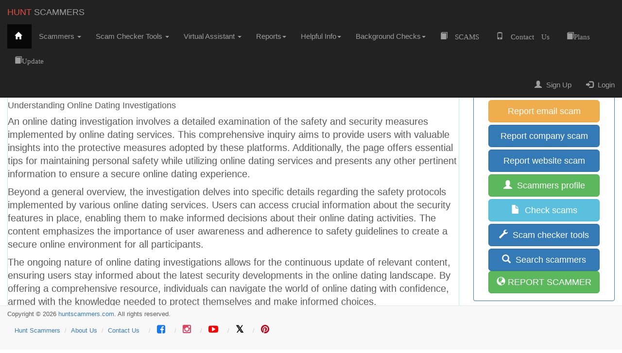

--- FILE ---
content_type: text/html; charset=UTF-8
request_url: https://huntscammers.com/scam-awareness-online-dating-scam-investigation
body_size: 12256
content:
<!DOCTYPE html>
<html lang="en">
<head>
	<meta charset="utf-8" />
	<meta http-equiv="X-UA-Compatible" content="IE=edge" />
	<meta http-equiv="content-type" content="text/html; charset=utf-8" />
	<meta name="viewport" content="width=device-width, initial-scale=1" />
	<meta http-equiv="content-language" content="en" />
	<title> Online Dating Scam Investigation | Online Dating Scam | huntscammers.com    
            
            
              - HuntScammers</title>
	<meta name="description" content=" huntscammers site provides the Scammer or Spammer data with more details and tools to bait scam or spam mails and publish all the scam news.       
            
             " />
	<!-- Links -->
	<link rel="icon" type="image/png" href="" />

	<!-- Styles -->
	<link rel="stylesheet" href="css/bootstrap.min.css" />
	<link rel="stylesheet" href="css/font-awesome.css" />
	<link rel="stylesheet" href="css/main.css" />

</head>
<body>
<!-- Navigation -->
<script async src="https://pagead2.googlesyndication.com/pagead/js/adsbygoogle.js?client=ca-pub-8327334192050934"
     crossorigin="anonymous"></script>
<nav class="navbar navbar-inverse navbar-fixed-top">
	<div class="container-fluid">

		<div class="navbar-header">
			<button type="button" class="navbar-toggle" data-toggle="collapse"
				data-target="#myNavbar">
				<span class="icon-bar"></span> <span class="icon-bar"></span> <span
					class="icon-bar"></span>
			</button>
			<a class="navbar-brand" href="/">
				<span style="color: #e74c3c">HUNT </span> SCAMMERS</a>
		</div>
		<div class="collapse navbar-collapse" id="myNavbar">
			<ul class="nav navbar-nav">
				<li class="active"><a href="#"><span
						class="glyphicon glyphicon-home"></span></a></li>
				<li class="dropdown">
					<a class="dropdown-toggle" data-toggle="dropdown" role="button" aria-haspopup="true"
					aria-expanded="false">Scammers <span class="caret"></span></a>
					<ul class="dropdown-menu">
						<li><a href="/scammer-profiles">Scammers</a></li>
						<li><a href="/scammer-profiles-gender-female-1">Female Scammers</a></li>
						<li><a href="/scammer-profiles-gender-male-1">Male Scammers</a></li>
						<li><a href="/browse-all-scammers">Browse all Scammers</a></li>
						<li role="separator" class="divider"></li>
						<li class="dropdown-header">More...</li>
						<li><a href="filter-scammers">Filter Scammers</a></li>
						<li><a href="scam-checker-tools">Scam Checker Tools</a></li>
					</ul>
				</li>

				<li class="dropdown">
				    <a class="dropdown-toggle" data-toggle="dd-tools" role="button" aria-haspopup="true"
					aria-expanded="false">Scam Checker Tools <span class="caret"></span></a>
					<ul class="dropdown-menu">
						<li><a href="/scam-company-checker">Scam Company Checker</a></li>
						<li><a href="/scam-email-checker">Scam EMail Checker</a></li>
						<li><a href="/scam-phone-checker">Scam Phone Checker</a></li>
						<li><a href="scam-website-checker">Scam Website Checker</a></li>
						<li><a href="sitemap">sitemap</a></li>
					</ul>
				</li>
				<li class="dropdown">
				    <a class="dropdown-toggle" data-toggle="dd-tools" role="button" aria-haspopup="true"
					aria-expanded="false">Virtual Assistant <span class="caret"></span></a>
					<ul class="dropdown-menu">
						<li><a href="/how-to-use">How To Use</a></li>
						<li><a href="/scam-or-not">Scam Or Not</a></li>
						<li><a href="/be-sherlock-homes">Be Sherlock Homes</a></li>
						<li><a href="/educate-yourself">Educate Yourself</a></li>
						<li><a href="/useof-search-option">Use of Search Option</a></li>
						<li><a href="/useof-browse-option">Use of Browse Option</a></li>
						<li><a href="/howto-report-scam">How To Report Scam</a></li>
					</ul>
				</li>
				<li class="dropdown">
				    <a class="dropdown-toggle" data-toggle="dd-tools" role="button" aria-haspopup="true"
					aria-expanded="false">Reports<span class="caret"></span></a>
					<ul class="dropdown-menu">
						<li><a href="/place-report">Place Report</a></li>
						<li><a href="/reporting-rules">Reporting Rules</a></li>
						<li><a href="/place-report-help">Place Report Help</a></li>
					</ul>
				</li>
				<li class="dropdown">
				    <a class="dropdown-toggle" data-toggle="dd-tools" role="button" aria-haspopup="true"
					aria-expanded="false">Helpful Info<span class="caret"></span></a>
					<ul class="dropdown-menu">
						<li><a href="/article">Article</a></li>
						
					</ul>
				</li>
				<li class="dropdown">
				    <a class="dropdown-toggle" data-toggle="dd-tools" role="button" aria-haspopup="true"
					aria-expanded="false">Background Checks<span class="caret"></span></a>
					<ul class="dropdown-menu">
						<li><a href="/background-check-usa">Background Check in USA</a></li>
						<li><a href="/background-check-russia">Background Check in Russia</a></li>
						<li><a href="/background-check-ukraine">Background Check in Ukraine</a></li>
						<li><a href="/background-check-world">Background Check in The Rest Of The World</a></li>
						<li><a href="/deep-check-scam">Deep Check For Scam</a></li>
					</ul>
				</li>
				
				<li><a href="/scams"><span class="glyphicon glyphicon-book"> SCAMS</span></a></li>
				<li><a href="/contact-us"><span class="glyphicon glyphicon-phone"> Contact Us</span></a></li>
				<li><a href="/plans"><span class="glyphicon glyphicon-book">Plans</span></a></li>
				<li><a href="/update"><span class="glyphicon glyphicon-book">Update</span></a></li>
			</ul>
			<ul class="nav navbar-nav navbar-right">
				<li><a href="#" id="signup" data-toggle="modal"
					data-target="#QuickRegistrationModal"><span
						class="glyphicon glyphicon-user"></span> Sign Up</a></li>
								<li><a href="#" id="login" data-toggle="modal" 
					data-target="#LoginModal"><span
						class="glyphicon glyphicon-log-in"></span> Login</a></li>
							</ul>
		</div>
	</div>
</nav>
<!-- / -->
<br />
<div class="container-fluid">
	<div class="row" style="padding-top:38px">
		<div class="col-md-9 col-xs-12">
			    <div class="panel panel-info">
        <div class="panel-heading">Online Dating Scam Investigation</div>
        <ol class="breadcrumb">
            <li><a href="/">HuntScammers</a></li>
            <li><a href="/scams">Scams</a></li>
            <li class="active">Online Dating Scam Investigation</li>
        </ol>
        <div>
            <!-- Online Dating scam Investigation -->
            <h1>Online Dating Scam Investigation</h1>
            <h4>Understanding Online Dating Investigations</h4>
<p>
    An online dating investigation involves a detailed examination of the safety and security measures implemented by online dating services. This comprehensive inquiry aims to provide users with valuable insights into the protective measures adopted by these platforms. Additionally, the page offers essential tips for maintaining personal safety while utilizing online dating services and presents any other pertinent information to ensure a secure online dating experience.
</p>

<p>
    Beyond a general overview, the investigation delves into specific details regarding the safety protocols implemented by various online dating services. Users can access crucial information about the security features in place, enabling them to make informed decisions about their online dating activities. The content emphasizes the importance of user awareness and adherence to safety guidelines to create a secure online environment for all participants.
</p>

<p>
    The ongoing nature of online dating investigations allows for the continuous update of relevant content, ensuring users stay informed about the latest security developments in the online dating landscape. By offering a comprehensive resource, individuals can navigate the world of online dating with confidence, armed with the knowledge needed to protect themselves and make informed choices.
</p>
           <center><h3>We offer three levels of online dating scam investigations</h3></center>

<div class="row">
    <div class="col-md-4" style="text-align:center; padding:20px;">
        <div class="card shadow">
            <div class="card-header bg-info text-white">
                <h4 class="my-0 font-weight-normal">Level 1: Basic</h4>
            </div>
            <div class="card-body">
                <h1 class="card-title pricing-card-title">$50 <small class="text-muted">/ profile</small></h1>
                <ul class="list-unstyled mt-3 mb-4" style="font-size:18px;">
                    <li>Our team will use in-house anti-scam tools to identify scammers</li>
                    <li>Identify based on photos</li>
                    <li>Identify based on emails</li>
                    <li>Identify based on chat conversations</li>
                    <li>Identify based on phone records</li>
                    <li>Give you the guidance whether the individual you are in contact with is actually a scammer or an honest person.</li>
                </ul>
                <a href="http://www.huntscammers.com/contact-us" class="btn btn-lg btn-block btn-primary">Contact Us</a>
            </div>
        </div>
    </div>

    <div class="col-md-4" style="text-align:center;">
         <div class="card shadow">
            <div class="card-header bg-info text-white">
                <h4 class="my-0 font-weight-normal">Level 2: Premium</h4>
            </div>
            <div class="card-body">
                <h1 class="card-title pricing-card-title">$125 <small class="text-muted">/ profile</small></h1>
                <ul class="list-unstyled mt-3 mb-4" style="font-size:18px;">
                            <li>A dedicated private investigator will do a thorough online investigation
                            </li>
                            <li>Using both manual methods and antiscam tools</li>
                            <li>Identify based on photos</li>
                            <li>Identify based on emails</li>
                            <li>Identify based on chat conversations</li>
                            <li>Identify based on phone records</li>
                            <li>
                                Level 2 will give you more powerful features and a detailed report on what
                                information was gathered about the scammer.
                            </li>
                        </ul>
                        <a href="http://www.huntscammers.com/contact-us" text="Contact">
                            <button type="button" class="btn btn-lg btn-block btn-primary">Contact Us</button>
                        </a>
                         </div>
        </div>
    </div>

    <div class="col-md-4" style="text-align:center;">
         <div class="card shadow">
            <div class="card-header bg-info text-white">
                <h4 class="my-0 font-weight-normal">Level 3: Expert</h4>
            </div>
            <div class="card-body">
                <h1 class="card-title pricing-card-title">$200 - $500 <small class="text-muted">/ profile</small></h1>
                 <ul class="list-unstyled mt-3 mb-4" style="font-size:18px;">
                            <li>A dedicated private investigator will do a thorough online investigation
                            </li>
                            <li>Using both manual methods and antiscam tools</li>
                            <li>Identify based on photos</li>
                            <li>Identify based on emails</li>
                            <li>Identify based on chat conversations</li>
                            <li>Identify based on phone records</li>
                            <li>
                                Complete background checks using online tools, private investigator and some offline
                                methods to identify the true identity of the dating partner you are in contact with.
                                Complete report will be submitted at the end of the investigation which can used for
                                personal purpose to keep you at ease, Can you used to uncover criminal action. We also
                                submit a detailed report to your local law enforcement authorities to avoid future
                                potential victims.
                            </li>
                            <li>
                                Powerful features and a detailed report on what
                                information was gathered about the scammer
                            </li>
                        </ul>
                        <a href="http://www.huntscammers.com/contact-us" text="Contact">
                            <button type="button" class="btn btn-lg btn-block btn-primary">Contact Us</button>
                        </a>   </div>
        </div>
    </div>
</div>
  
<p >
<div style="font-size:20px;">Email us at: <a href="mailto: scammershunt02@gmail.com">scammershunt02@gmail.com</a>
             to initiate the first step in securing your online dating experience. Our team is ready to guide you through the comprehensive levels of online dating scam 
            investigations we offer. Whether you are opting for our basic scrutiny, premium investigation, or the expert-level examination, our dedicated professionals are here
             to assist. Safeguard your online interactions and gain valuable insights to make informed decisions. Don't let online scammers prey on your trust – reach out to us
              today!</div></p>
            <div style="margin-top:15px;border-bottom: 1px solid #212020;">
                <div>
                    <h3 style="color: #5a5a5a;">The article stated:</h3>
                    <blockquote style="font-size:14px;">
                        <p><em>
                                "it's not just the financial loss that takes its toll: 52% of victims said the
                                experience had a significant impact on their health or wellbeing. But Action Fraud says
                                the numbers don't accurately represent th e true scale of the problem, as many victims
                                are too embarrassed to report their experiences."
                            </em>
                        </p>
                    </blockquote>
                </div>
            </div>
            <center>
            <div style="margin: 20px;">
                <a href="../../images/scam-types/scam-military-man.jpg" title="Internet dating fraud - man"
                   data-lightbox="online dating scam">
                    <img src="../../images/scam-types/scam-military-man.jpg" alt="Internet dating fraud - man"
                         class="online-dating"
                         style="width:30%;"></a>
                <a href="../../images/scam-types/scam-military1.jpg" title="Internet dating fraud - woman"
                   data-lightbox="online dating scam">
                    <img src="../../images/scam-types/scam-military1.jpg" alt="Internet dating fraud - woman"
                         class="online-dating1" style="width:30%; "></a>
            </div>
            </center>
            <blockquote style="font-size:14px;">
                <p>
                    <em style="color:#5a5a5a">
                        "Do not become the victim of the ever growing cases of online dating fraud. Contact us to see
                        how our online dating fraud investigation can help you."
                    </em>
                </p>
            </blockquote>
            <div >
                <h2>Our Online Dating Background Checks</h2>
                <p>
                    Online dating background checks however should either of these not suit your requirements we also
                    offer bespoke, tailor-made solutions for individual requirements.
                </p>
                <p> In the realm of online dating, ensuring your safety and security is paramount. Our Online Dating Background Checks are designed to provide you with peace of
                 mind and confidence in your virtual interactions. We understand the importance of knowing who you are connecting with in the digital dating landscape.
Our background checks are a comprehensive and meticulous examination, offering you insights into the authenticity of your potential dating partner. Whether you're embarking on
 a new online connection or have reservations about an existing one, our services are tailored to meet your specific needs.</p>
                <ul>
                    <li style="font-size: 18px;">
                        <p>Quick Background Check - <a
                                    href="http://www.huntscammers.com/contact-us" title="Contact">Contact Us</a></p></li>

                </ul>
            </div>
            <p>&nbsp;</p>
            <div >
                <h2>Tips to Avoid Online Dating Scams:</h2>
<ul style="font-size: 18px;">
    <li>Ensure utmost privacy: Refrain from disclosing personal information on social networking sites. Never share your home address or any identifying information with unfamiliar individuals.</li>
    
    <li>Chat Wisely: While engaging with strangers online, avoid divulging sensitive details like bank account numbers and contact information.</li>
    
    <li>Emotional Awareness: Be discerning in your emotional connections. If you feel emotionally strained, consider ending the contact.</li>
    
    <li>Financial Vigilance: Never send money without proper verification. If threatened for non-compliance, seek assistance from the police.</li>
    
    <li>Thorough Research: Before signing up for a dating site, invest time in researching. Read reviews, check references, and seek recommendations from friends.</li>
    
    <li>Trust Your Instincts: If something feels wrong, trust your instincts and take it seriously.</li>
    
    <li>Resist Pressure: Don't succumb to pressure. If someone urges you to meet or talk when you're uncomfortable, take a step back.</li>
    
    <li>Report Suspicious Behavior: Act promptly. Report any suspicious behavior or individuals making you uncomfortable to the dating site for immediate action.</li>
    
    <li>Stay Informed: Keep yourself updated on the latest online dating safety tips and practices to enhance your overall security.</li>
</ul>

                <div>
                   <h2>Online Dating Scammers</h2>
<p>Year after year, dating fraud continues to rise, making it increasingly challenging to trust anyone online. Romance scams, in particular, are rampant, with online scammers 
preying on innocent victims, deceiving them out of thousands of dollars under the guise of love and romance. This type of scam predominantly targets vulnerable individuals, and 
scammers employ various tactics, including begging, lying, and using sweet language to manipulate and coerce victims into parting with their money.</p>

<p>Our comprehensive online dating fraud investigation is designed to provide assurance that the individuals behind the dating profiles you are engaging with are honest and
 not scammers. With years of experience in dealing with online romance scams, we have developed the expertise to distinguish scammers from genuine individuals.</p>

<p>Our cost-effective online dating and romance fraud investigations commence with basic background checks utilizing our in-house anti-scam tools and manual examination.
 We employ a combination of methods to ensure a thorough evaluation of the profiles, offering you a reliable assessment of the legitimacy of your online connections.</p>

                </div>
            </div>
            <div class="text-center">
                <a href="../../images/scam-types/online-dating-scam.png" title="Dating Scam" data-lightbox="Dating" class="fancybox">
                    <img src="../../images/scam-types/online-dating-scam.png" alt="online dating scam"
                         title="online dating scam"></a>
            </div>
             <div style="font-size:18px;">
<h3>Why Choose Our Online Dating Scam Investigation Services?</h3>
<p>At <a href="/">HuntScammers</a>, we prioritize the safety and well-being of our clients in the complex world of online dating. Our specialized investigation services offer several key
 advantages:</p>

<ul>
    <li><strong>Expert Team:</strong> Our team comprises skilled investigators with extensive experience in uncovering online scams. We stay updated on the latest scamming 
    techniques to provide you with the best protection.</li>

    <li><strong>Advanced Tools:</strong> Utilizing cutting-edge anti-scam tools and technologies, we conduct in-depth analyses to identify potential scammers and assess the
     legitimacy of online profiles.</li>

    <li><strong>Personalized Approach:</strong> Recognizing that each case is unique, we tailor our investigations to meet your specific needs. Whether you opt for a basic 
    check or an expert-level investigation, our services are designed to address your concerns effectively.</li>

    <li><strong>Transparent Reporting:</strong> We believe in transparent communication. Our detailed reports provide you with a clear understanding of the findings, enabling 
    you to make informed decisions about your online interactions.</li>

    <li><strong>Legal Assistance:</strong> In cases where criminal activity is suspected, we assist in preparing detailed reports that can be submitted to local law enforcement,
     contributing to the prevention of future scams and potential victims.</li>
</ul></div>
 <div style="font-size:18px;">Email us at: <a href="mailto: huntscammers07@gmail.com">huntscammers07@gmail.com</a>
<h3>Additional Tips for Online Dating Safety</h3>
<p>While our investigation services offer a proactive approach to online safety, it's crucial for users to be vigilant and take preventive measures. Here are some additional 
tips:</p>

<ul>
    <li><strong>Verify Identities:</strong> Request additional verification from your online connections, such as video calls or shared photos with specific details. Scammers
     often avoid such requests.</li>

    <li><strong>Trust Your Instincts:</strong> If something feels off or too good to be true, trust your instincts. Report suspicious behavior to the dating platform and consider
     our investigation services for a thorough check.</li>

    <li><strong>Stay Informed:</strong> Keep yourself updated on common online dating scams and tactics. Awareness is a powerful tool in preventing falling victim to fraudulent 
    activities.</li>

    <li><strong>Regular Checks:</strong> Periodically reassess your online connections and remain cautious of any red flags. Our investigation services can be utilized on an 
    ongoing basis to ensure continued safety.</li>
</ul>

<p>For any inquiries or to get started with our online dating scam investigation services, feel free to <a href="http://www.huntscammers.com/contact-us" 
title="Contact Us">contact us</a>.</p>
</div>

            <!-- Online Dating scam Investigation -->
        </div>
    </div>
		</div>
		<div class="col-md-3 col-xs-12">
			<nav class="nav-sidebar pull-right">
    <ul class="nav">
        <li class="active"><a href="javascript:;">Home</a></li>
        <li class="text-overflow" title="Quick ShortCuts">
            <style>
    .panel-body .btn:not(.btn-block) {
        width: 82%;
        margin-bottom: 10px;
    }
</style>

<div class="row">
    <div class="col-md-12">
        <div class="panel panel-primary">
            <div class="panel-heading">
                <h3 class="panel-title">
                    <span class="glyphicon glyphicon-bookmark"></span> Quick Shortcuts</h3>
            </div>

            <div class="panel-body">

                <div class="col-md-12 p-b-3">
                        <a class="btn btn-danger btn-lg btn-block" href="/report-fraudster-phone" role="button">
                            Report mobile scam</a>
                        <a class="btn btn-warning btn-lg btn-block" href="/report-fraudster-email" role="button">
                            Report email scam</a>
                        <a class="btn btn-primary btn-lg btn-block" href="/report-fraudster-company" role="button">Report
                            company scam</a>
                        <a class="btn btn-primary btn-lg btn-block" href="/report-fraudster-website" role="button">Report website
                             scam</a>
                        <a href="/browse-all-scammers" class="btn btn-success btn-lg btn-block" role="button"
                           title="Browse all scammers">
                            <span class="glyphicon glyphicon-user"></span> Scammers
                            profile</a>
                        <a href="/scams" class="btn btn-info btn-lg btn-block" role="button" title="Scam awareness articles"><span
                                    class="glyphicon glyphicon-file"></span> Check scams</a>
                        <a href="/scam-checker-tools" class="btn btn-primary btn-lg btn-block" role="button"><span
                                    class="glyphicon glyphicon-wrench"></span> Scam checker tools</a>
                        <a href="/filter-scammers" class="btn btn-primary btn-lg btn-block" role="button"><span
                                    class="glyphicon glyphicon-search"></span> Search scammers</a>
                </div>

                <div class="col-md-12 p-b-3 p-t-5">

                    <a href="/create-scammer-profile" class="btn btn-success btn-lg btn-block" role="button"><span
                                class="glyphicon glyphicon-globe"></span>REPORT SCAMMER</a>

                </div>
            </div>
        </div>
    </div>
</div>
        </li>
        <li class="nav-divider"></li>
        <li>
                            <div class="row border border-info">
                    <ul>
                                            <li><a href="/scam-awareness-419-advance-fee-fraud-scam" title="Don’t Get Tricked: 419 Advance Fee Fraud Explained" >Don’t get tricked: 419 advance fee fraud explained</a></li>
                                            <li><a href="/scam-awareness-acai-berry-scam" title="Acai Berry Scam" >Acai berry scam</a></li>
                                            <li><a href="/scam-awareness-adoption-scam" title="Adoption Fraud" >Adoption fraud</a></li>
                                            <li><a href="/scam-awareness-affinity-scam" title="Affinity Scam" >Affinity scam</a></li>
                                            <li><a href="/scam-awareness-application-scam" title="Application Scam" >Application scam</a></li>
                                            <li><a href="/scam-awareness-asian-chinese-online-dating-scam" title="How Asian and Chinese Online Dating Scams Target Victims" >How asian and chinese online dating scams target victims</a></li>
                                            <li><a href="/scam-awareness-astrology-scam" title="Astrology Scams" >Astrology scams</a></li>
                                            <li><a href="/scam-awareness-atm-skimming-scam" title="Atm Skimming Scam" >Atm skimming scam</a></li>
                                            <li><a href="/scam-awareness-bank-login-scam" title="Bank Login Scam" >Bank login scam</a></li>
                                            <li><a href="/scam-awareness-bank-refund-scam" title="Bank Refund Scams" >Bank refund scams</a></li>
                                            <li><a href="/scam-awareness-banking-and-phishing-scam" title="Banking and Phishing Scams" >Banking and phishing scams</a></li>
                                            <li><a href="/scam-awareness-bitcoin-scam" title="Bitcoin Scams" >Bitcoin scams</a></li>
                                            <li><a href="/scam-awareness-bond-scam" title="Bond Scams" >Bond scams</a></li>
                                            <li><a href="/scam-awareness-botnet-scam" title="Botnet Scams" >Botnet scams</a></li>
                                            <li><a href="/scam-awareness-business-opportunity-scam" title="Business Opportunity Scams" >Business opportunity scams</a></li>
                                            <li><a href="/scam-awareness-business-scam" title="Business Scams" >Business scams</a></li>
                                            <li><a href="/scam-awareness-buying-car-scam" title="Buying Car Scams" >Buying car scams</a></li>
                                            <li><a href="/scam-awareness-call-center-scam" title="Call Center Scams" >Call center scams</a></li>
                                            <li><a href="/scam-awareness-cash-point-scam" title="ATM Scams" >Atm scams</a></li>
                                            <li><a href="/scam-awareness-cashiers-check-scam" title="Cashier&#039;s Check Scam" >Cashier&#039;s check scam</a></li>
                                            <li><a href="/scam-awareness-casting-call-scam" title="Casting Call Scams" >Casting call scams</a></li>
                                            <li><a href="/scam-awareness-charitable-publication-scam" title="Charitable Publication Scam" >Charitable publication scam</a></li>
                                            <li><a href="/scam-awareness-charity-scam" title="Charity Scam" >Charity scam</a></li>
                                            <li><a href="/scam-awareness-check-overpayment-scam" title="Check Overpayment Scams" >Check overpayment scams</a></li>
                                            <li><a href="/scam-awareness-cheque-scam" title="Cheque Scam" >Cheque scam</a></li>
                                            <li><a href="/scam-awareness-child-benefit-scam" title="Child Benefit Scams" >Child benefit scams</a></li>
                                            <li><a href="/scam-awareness-church-scam" title="Church Scams" >Church scams</a></li>
                                            <li><a href="/scam-awareness-computer-hacking-scam" title="Computer hacking Scams" >Computer hacking scams</a></li>
                                            <li><a href="/scam-awareness-computer-prediction-scam" title="Computer Prediction Scams" >Computer prediction scams</a></li>
                                            <li><a href="/scam-awareness-computer-virus-scam" title="Computer Virus Scam" >Computer virus scam</a></li>
                                            <li><a href="/scam-awareness-cosmetics-scam" title="Cosmetic Scams" >Cosmetic scams</a></li>
                                            <li><a href="/scam-awareness-council-tax-scam" title="Charitable Publication Scams" >Charitable publication scams</a></li>
                                            <li><a href="/scam-awareness-courier-scam" title="Courier Scams" >Courier scams</a></li>
                                            <li><a href="/scam-awareness-covid-19-scam" title="covid-19 Scam" >Covid-19 scam</a></li>
                                            <li><a href="/scam-awareness-craigslist-scam" title="Craigslist Scam" >Craigslist scam</a></li>
                                            <li><a href="/scam-awareness-credit-card-scam" title="Credit Card Scams" >Credit card scams</a></li>
                                            <li><a href="/scam-awareness-cross-border-scam" title="Cross Border Scams " >Cross border scams </a></li>
                                            <li><a href="/scam-awareness-crytocurrency-scam" title="Crytocurrency Scam" >Crytocurrency scam</a></li>
                                            <li><a href="/scam-awareness-cure-all-products-scam" title="Cure All Products Scams" >Cure all products scams</a></li>
                                            <li><a href="/scam-awareness-cyber-crime-scam" title="Cyber Crime Scam" >Cyber crime scam</a></li>
                                            <li><a href="/scam-awareness-dating-and-bogus-friend-scam" title="Dating and Bogus Friend Scams" >Dating and bogus friend scams</a></li>
                                            <li><a href="/scam-awareness-dating-scam" title="Dating Scams" >Dating scams</a></li>
                                            <li><a href="/scam-awareness-dating-scam-manipulates" title="How Dating Scammers Manipulate Photos" >How dating scammers manipulate photos</a></li>
                                            <li><a href="/scam-awareness-debit-card-scam" title="Debit Card Scam" >Debit card scam</a></li>
                                            <li><a href="/scam-awareness-direct-debit-scam" title="Direct Debit Scams" >Direct debit scams</a></li>
                                            <li><a href="/scam-awareness-door-electric-bill-scam" title="Door Electric Bill Scam" >Door electric bill scam</a></li>
                                            <li><a href="/scam-awareness-door-step-scam" title="Door Step Scam" >Door step scam</a></li>
                                            <li><a href="/scam-awareness-door-to-door-scam" title="Door-to-Door Scams" >Door-to-door scams</a></li>
                                            <li><a href="/scam-awareness-elder-abuse-scam" title="Elder Abuse Scams" >Elder abuse scams</a></li>
                                            <li><a href="/scam-awareness-electricity-scam" title="Electricity Scams" >Electricity scams</a></li>
                                            <li><a href="/scam-awareness-electronic-scam" title="Electronic Scams" >Electronic scams</a></li>
                                            <li><a href="/scam-awareness-email-fraudulent-fines-scam" title="Email Fraudulent Fines Scams" >Email fraudulent fines scams</a></li>
                                            <li><a href="/scam-awareness-emotional-appeal-scam" title="Emotional Appeal Scams" >Emotional appeal scams</a></li>
                                            <li><a href="/scam-awareness-employment-scam" title="Employment Scams" >Employment scams</a></li>
                                            <li><a href="/scam-awareness-facebook-impersonation-scam" title="Facebook Impersonation Scam" >Facebook impersonation scam</a></li>
                                            <li><a href="/scam-awareness-facebook-scam" title="Facebook Scams" >Facebook scams</a></li>
                                            <li><a href="/scam-awareness-fake-antivirus-scam" title="Fake antivirus scam" >Fake antivirus scam</a></li>
                                            <li><a href="/scam-awareness-foreclosure-scam" title="Forclosure Scams" >Forclosure scams</a></li>
                                            <li><a href="/scam-awareness-foreign-exchange-money-scam" title="Foreign Exchange Money Scam" >Foreign exchange money scam</a></li>
                                            <li><a href="/scam-awareness-foreign-lotteries-scam" title="Foreign Lotteries Scams" >Foreign lotteries scams</a></li>
                                            <li><a href="/scam-awareness-fraudulent-official-document-scam" title="Fraudulent Official Document Scams" >Fraudulent official document scams</a></li>
                                            <li><a href="/scam-awareness-fronting-scam" title="Fronting Scams" >Fronting scams</a></li>
                                            <li><a href="/scam-awareness-genealogy-scam" title="Geneology Scam" >Geneology scam</a></li>
                                            <li><a href="/scam-awareness-gold-and-romance-scam" title="Warning: Gold and Romance Scams in Online Dating" >Warning: gold and romance scams in online dating</a></li>
                                            <li><a href="/scam-awareness-government-agency-scam" title="Government Agency Scams" >Government agency scams</a></li>
                                            <li><a href="/scam-awareness-greeting-card-scam" title="Greeting Card Scam" >Greeting card scam</a></li>
                                            <li><a href="/scam-awareness-hard-scam" title="Hard Scams" >Hard scams</a></li>
                                            <li><a href="/scam-awareness-hedge-fund-scam" title="Hedge Fund Scams" >Hedge fund scams</a></li>
                                            <li><a href="/scam-awareness-hitman-scam" title="Hitman Scam" >Hitman scam</a></li>
                                            <li><a href="/scam-awareness-holiday-and-travel-scam" title="Holiday and Travel Scams " >Holiday and travel scams </a></li>
                                            <li><a href="/scam-awareness-holiday-scam" title="Holiday Scam" >Holiday scam</a></li>
                                            <li><a href="/scam-awareness-home-repair-scam" title="Home Repair Scam" >Home repair scam</a></li>
                                            <li><a href="/scam-awareness-how-to-spot-scammer" title="How to Spot a Scammer" >How to spot a scammer</a></li>
                                            <li><a href="/scam-awareness-how-to-verify-in-online-scam" title="How to Verify Who You’re Talking to Online" >How to verify who you’re talking to online</a></li>
                                            <li><a href="/scam-awareness-identity-theft-scam" title="Identity Theft Scams" >Identity theft scams</a></li>
                                            <li><a href="/scam-awareness-individual-scam" title="Individual Scams" >Individual scams</a></li>
                                            <li><a href="/scam-awareness-infomercial-scam" title="Infomercial Scams" >Infomercial scams</a></li>
                                            <li><a href="/scam-awareness-inheritance-scam" title="Inheretance Scam" >Inheretance scam</a></li>
                                            <li><a href="/scam-awareness-insolvency-scam" title="Insolvency Scams" >Insolvency scams</a></li>
                                            <li><a href="/scam-awareness-institutional-investment-scam" title="Institutional Investment Scams" >Institutional investment scams</a></li>
                                            <li><a href="/scam-awareness-internet-dialer-scam" title="Internet Dialer Scam" >Internet dialer scam</a></li>
                                            <li><a href="/scam-awareness-internet-scam" title="Internet Scams" >Internet scams</a></li>
                                            <li><a href="/scam-awareness-investment-scam" title="Investment Scams" >Investment scams</a></li>
                                            <li><a href="/scam-awareness-invisible-home-scam" title="Invisible Home Scams" >Invisible home scams</a></li>
                                            <li><a href="/scam-awareness-invoice-scam" title="Invoice Scams" >Invoice scams</a></li>
                                            <li><a href="/scam-awareness-irs-tax-scam-aka-irs-scam" title="IRS Tax Scam" >Irs tax scam</a></li>
                                            <li><a href="/scam-awareness-job-scam" title="Job Scams" >Job scams</a></li>
                                            <li><a href="/scam-awareness-jury-duty-scam" title="Jury Duty Scams" >Jury duty scams</a></li>
                                            <li><a href="/scam-awareness-kidney-scam" title="Kidney Scams" >Kidney scams</a></li>
                                            <li><a href="/scam-awareness-land-banking-scam" title="Land Banking Scams" >Land banking scams</a></li>
                                            <li><a href="/scam-awareness-life-insurance-scam" title="Life Insurance Scams" >Life insurance scams</a></li>
                                            <li><a href="/scam-awareness-linkedin-scam" title="Linkedin Scams" >Linkedin scams</a></li>
                                            <li><a href="/scam-awareness-loan-repay-scam" title="Loan Repay Scams" >Loan repay scams</a></li>
                                            <li><a href="/scam-awareness-lottery-scam" title="Lottery Scams" >Lottery scams</a></li>
                                            <li><a href="/scam-awareness-love-scam" title="Love Scams" >Love scams</a></li>
                                            <li><a href="/scam-awareness-mail-order-scam" title="Mail Order Scams" >Mail order scams</a></li>
                                            <li><a href="/scam-awareness-make-money-fast-scam" title="Make Money Fast Scam " >Make money fast scam </a></li>
                                            <li><a href="/scam-awareness-mandate-scam" title="Mandate Scam" >Mandate scam</a></li>
                                            <li><a href="/scam-awareness-market-manipulation-scam" title="Market Manipulation Scams" >Market manipulation scams</a></li>
                                            <li><a href="/scam-awareness-marketing-material-scam" title="Marketing Material Scams" >Marketing material scams</a></li>
                                            <li><a href="/scam-awareness-miracle-health-scam" title="Miracle Health Scams" >Miracle health scams</a></li>
                                            <li><a href="/scam-awareness-misleading-advertisement-scam" title="Misleading Advertisement Scams" >Misleading advertisement scams</a></li>
                                            <li><a href="/scam-awareness-mobile-phone-scam" title="Mobile phone scams" >Mobile phone scams</a></li>
                                            <li><a href="/scam-awareness-model-and-birthday-dating-scam" title="Don’t Be Fooled: The Model and Birthday Dating Scams" >Don’t be fooled: the model and birthday dating scams</a></li>
                                            <li><a href="/scam-awareness-modeling-scam" title="Modeling Scams" >Modeling scams</a></li>
                                            <li><a href="/scam-awareness-money-mulling-scam" title="Money Mulling Scams" >Money mulling scams</a></li>
                                            <li><a href="/scam-awareness-mortgage-scam" title="Mortgage Scams" >Mortgage scams</a></li>
                                            <li><a href="/scam-awareness-moving-scams" title="Moving Scams" >Moving scams</a></li>
                                            <li><a href="/scam-awareness-multi-billion-dollar-scam" title="Online Dating Scams: A Multi-Billion-Dollar Industry" >Online dating scams: a multi-billion-dollar industry</a></li>
                                            <li><a href="/scam-awareness-mystery-shopping-scam" title="Mystery Shopping Scams" >Mystery shopping scams</a></li>
                                            <li><a href="/scam-awareness-new-tax-office-phishing-scam" title="New Tax Office Phishing Scams" >New tax office phishing scams</a></li>
                                            <li><a href="/scam-awareness-nigerian-letter-scam" title="Nigerian Letter Scam" >Nigerian letter scam</a></li>
                                            <li><a href="/scam-awareness-non-domestic-rate-scam" title="Non-Domestic Rate Scams" >Non-domestic rate scams</a></li>
                                            <li><a href="/scam-awareness-office-phishing-scam" title="Phishing Office" >Phishing office</a></li>
                                            <li><a href="/scam-awareness-office-supply-scam" title="Office Supply Scams" >Office supply scams</a></li>
                                            <li><a href="/scam-awareness-online-dating-scam" title="Online Dating Scams" >Online dating scams</a></li>
                                            <li><a href="/scam-awareness-online-dating-scam-investigation" title="Online Dating Scam Investigation" >Online dating scam investigation</a></li>
                                            <li><a href="/scam-awareness-online-dating-translation-scam" title="Online Dating Translation Scams Explained" >Online dating translation scams explained</a></li>
                                            <li><a href="/scam-awareness-online-dating-travel-scam" title="Don’t Fall for It: The Online Dating Travel Scam" >Don’t fall for it: the online dating travel scam</a></li>
                                            <li><a href="/scam-awareness-online-gambling-scam" title="Online Gambling Scams" >Online gambling scams</a></li>
                                            <li><a href="/scam-awareness-online-loves-dangerous-scam" title="When Online Love Turns Dangerous: How to Spot Romance Scams" >When online love turns dangerous: how to spot romance scams</a></li>
                                            <li><a href="/scam-awareness-paid-survey-scam" title="Paid Survey Scams" >Paid survey scams</a></li>
                                            <li><a href="/scam-awareness-Parcel-mule-scam" title="Parcel Mule Scam" >Parcel mule scam</a></li>
                                            <li><a href="/scam-awareness-patient-charge-evation-scam" title="Patient Charge Evation Scams" >Patient charge evation scams</a></li>
                                            <li><a href="/scam-awareness-pay-in-advance-credit-scam" title="Pay in Advance Credit Offers Scams" >Pay in advance credit offers scams</a></li>
                                            <li><a href="/scam-awareness-payment-scam" title="Amazon Payment Scams" >Amazon payment scams</a></li>
                                            <li><a href="/scam-awareness-pension-scam" title="Pension Scams" >Pension scams</a></li>
                                            <li><a href="/scam-awareness-perfume-scam" title="Perfume Scam" >Perfume scam</a></li>
                                            <li><a href="/scam-awareness-personal-management-scam" title="Personal Management Scams" >Personal management scams</a></li>
                                            <li><a href="/scam-awareness-pharmacy-scam" title="Pharmacy Scams" >Pharmacy scams</a></li>
                                            <li><a href="/scam-awareness-phishing-scams" title="Phishing Scams" >Phishing scams</a></li>
                                            <li><a href="/scam-awareness-plastic-card-scam" title="Plastic Card Scams" >Plastic card scams</a></li>
                                            <li><a href="/scam-awareness-prime-bank-scam" title="Prime Bank Scams" >Prime bank scams</a></li>
                                            <li><a href="/scam-awareness-pro-forma-invoicing-scam" title="Pro-forma Invoicing-scam" >Pro-forma invoicing-scam</a></li>
                                            <li><a href="/scam-awareness-procurement-scam" title="Procurement Scams" >Procurement scams</a></li>
                                            <li><a href="/scam-awareness-property-scam" title="Property Scams" >Property scams</a></li>
                                            <li><a href="/scam-awareness-proxy-service-scam" title="Proxy Service Scams" >Proxy service scams</a></li>
                                            <li><a href="/scam-awareness-psychic-scam" title="Psychic Scams" >Psychic scams</a></li>
                                            <li><a href="/scam-awareness-public-sector-scam" title="Public Sector Scams" >Public sector scams</a></li>
                                            <li><a href="/scam-awareness-publishing-scam" title="Publishing Scam" >Publishing scam</a></li>
                                            <li><a href="/scam-awareness-pyramid-ponzi-scam" title="Pyramid Ponzi Scam" >Pyramid ponzi scam</a></li>
                                            <li><a href="/scam-awareness-racing-tipster-scam" title="Racing Tipster Scams" >Racing tipster scams</a></li>
                                            <li><a href="/scam-awareness-real-estate-scam" title="Real Estate Scams" >Real estate scams</a></li>
                                            <li><a href="/scam-awareness-receipt-scam" title="Receipt Scams" >Receipt scams</a></li>
                                            <li><a href="/scam-awareness-registry-scam" title="Registry Scams" >Registry scams</a></li>
                                            <li><a href="/scam-awareness-religious-scam" title="Religious Scam" >Religious scam</a></li>
                                            <li><a href="/scam-awareness-rental-scam" title="Rental Scams" >Rental scams</a></li>
                                            <li><a href="/scam-awareness-scholarship-scam" title="Scholarship Scams" >Scholarship scams</a></li>
                                            <li><a href="/scam-awareness-scratchie-scam" title="Scratchie Scam" >Scratchie scam</a></li>
                                            <li><a href="/scam-awareness-sextorian-scam" title="Sextorian Scams" >Sextorian scams</a></li>
                                            <li><a href="/scam-awareness-shipping-fee-scam" title="Shipping Fee Scams" >Shipping fee scams</a></li>
                                            <li><a href="/scam-awareness-short-and-long-firm-scam" title="Short and Long Firm Scams" >Short and long firm scams</a></li>
                                            <li><a href="/scam-awareness-sliming-cure-scam" title="Sliming Cure Scams" >Sliming cure scams</a></li>
                                            <li><a href="/scam-awareness-small-business-scam" title="Small Business Scams" >Small business scams</a></li>
                                            <li><a href="/scam-awareness-smishing-scam" title="Smishing Scams" >Smishing scams</a></li>
                                            <li><a href="/scam-awareness-social-media-scam" title="Social media scams" >Social media scams</a></li>
                                            <li><a href="/scam-awareness-soft-scam" title="Soft Scams" >Soft scams</a></li>
                                            <li><a href="/scam-awareness-spam-email-scam" title="Spam Email Scams" >Spam email scams</a></li>
                                            <li><a href="/scam-awareness-sports-investment-scam" title="Sports Investment Scams" >Sports investment scams</a></li>
                                            <li><a href="/scam-awareness-store-card-phishy-scam" title="Store Card Phishy scam" >Store card phishy scam</a></li>
                                            <li><a href="/scam-awareness-store-card-scam" title="Store Card Scams" >Store card scams</a></li>
                                            <li><a href="/scam-awareness-tax-scam" title="Tax Scams" >Tax scams</a></li>
                                            <li><a href="/scam-awareness-tech-savy-scam" title="Tech Savy Scams" >Tech savy scams</a></li>
                                            <li><a href="/scam-awareness-telemarketing-scam" title="Telemarketing Scams" >Telemarketing scams</a></li>
                                            <li><a href="/scam-awareness-telstra-scam" title="Telstra Scams" >Telstra scams</a></li>
                                            <li><a href="/scam-awareness-timeshare-scam" title="Timeshare Scams" >Timeshare scams</a></li>
                                            <li><a href="/scam-awareness-tips-to-avoid-internet-dating-scam" title="4 Smart Ways to Avoid Internet Dating Scams" >4 smart ways to avoid internet dating scams</a></li>
                                            <li><a href="/scam-awareness-transport-scam" title="Transport Scams" >Transport scams</a></li>
                                            <li><a href="/scam-awareness-ukraine-online-dating-scam" title="How Ukrainian Online Dating Scams Work" >How ukrainian online dating scams work</a></li>
                                            <li><a href="/scam-awareness-vishing-scam" title="Vishing Scam" >Vishing scam</a></li>
                                            <li><a href="/scam-awareness-wedding-planner-scam" title="Wedding Planner Scam" >Wedding planner scam</a></li>
                                        </ul>
                </div>
                    </li>
        <li class="nav-divider"></li>
	<li>
	<form action="https://www.paypal.com/cgi-bin/webscr" method="post" target="_top">
<input type="hidden" name="cmd" value="_donations" />
<input type="hidden" name="business" value="TUWAN5YD7LFZE" />
<input type="hidden" name="item_name" value="Website development" />
<input type="hidden" name="currency_code" value="USD" />
<input type="image" src="https://www.paypalobjects.com/en_US/i/btn/btn_donateCC_LG.gif" border="0" name="submit" title="PayPal - The safer, easier way to pay online!" alt="Donate with PayPal button" />
<img alt="" border="0" src="https://www.paypal.com/en_US/i/scr/pixel.gif" width="1" height="1" />
</form>
</li>
        <li><a href="#" id="login" data-toggle="modal"
               data-target="#LoginModal"><i class="glyphicon glyphicon-off"></i> Sign in</a></li>
    </ul>
</nav>

		</div>
	</div>
</div>
<div id="lightbox" class="modal fade" tabindex="-1" role="dialog" aria-labelledby="myLargeModalLabel" aria-hidden="true">
	<div class="modal-dialog">
		<button type="button" class="close" data-dismiss="modal" aria-hidden="true">&#x2716;</button>
		<div class="modal-content">
			<div class="modal-body">
				<img src="" alt="" />
			</div>
		</div>
	</div>
</div>
<div tabindex="-1" class="modal fade" id="hs-modal" role="dialog">
	<div class="modal-dialog">
		<div class="modal-content">
			<div class="modal-header">
				<button class="close" type="button" data-dismiss="modal">×</button>
				<h3 class="modal-title">Heading</h3>
			</div>
			<div class="modal-body">
				<img src="" alt="" width="100%" />
			</div>
			<div class="modal-footer">
				<button class="btn btn-default" data-dismiss="modal">Close</button>
			</div>
		</div>
	</div>
</div>
<!-- content-->
<!-- footer -->
<footer class="footer footer-home">
    <div class="container-fluid">
        <div class="row" style="padding-bottom: 10px">
            <div class="col-md-3 col-xs-12">
                <img src="images/logo_footer.png"
                     alt="Your publisher of scam details" class="img-responsive"/>
                <p style="color:white">As reported by CNN. The world's top 5 cyber-crime hot spots are Russia, China,
                    Brazil, Nigeria and Vietnam</p>
            </div>
            <div class="col-md-3 col-xs-12">
                <h3><span class="label">Scammers list</span></h3>
                <ul class="list-group">
                    <li class="list-group-item"><a href="https://www.huntscammers.com/browse-all-scammers-1"
                                                   title="Scammer List 1">Scammer list 1</a></li>
                    <li class="list-group-item"><a href="https://www.huntscammers.com/browse-all-scammers-2"
                                                   title="Scammer List 1">Scammer list 2</a></li>
                    <li class="list-group-item"><a href="https://www.huntscammers.com/browse-all-scammers-3"
                                                   title="Scammer List 1">Scammer list 3</a></li>
                    <li class="list-group-item"><a href="https://www.huntscammers.com/browse-all-scammers-4"
                                                   title="Scammer List 1">Scammer list 4</a></li>
                    <li class="list-group-item"><a href="https://www.huntscammers.com/browse-all-scammers-5"
                                                   title="Scammer List 1">Scammer list 5</a></li>
                    <li class="list-group-item"><a href="https://www.huntscammers.com/browse-all-scammers-6"
                                                   title="Scammer List 1">Scammer list 6</a></li>
                    <li class="list-group-item"><a href="https://www.huntscammers.com/browse-all-scammers-7"
                                                   title="Scammer List 1">Scammer list 7</a></li>
                </ul>
            </div>
            <div class="col-md-3 col-xs-12">
                <h3><span class="label">Scammers list</span></h3>
                <ul>
                    <li class="list-group-item"><a href="https://www.huntscammers.com/browse-all-scammers-8"
                                                   title="Scammer List 1">Scammer list 8</a></li>
                    <li class="list-group-item"><a href="https://www.huntscammers.com/browse-all-scammers-9"
                                                   title="Scammer List 1">Scammer list 9</a></li>
                    <li class="list-group-item"><a href="https://www.huntscammers.com/browse-all-scammers-10"
                                                   title="Scammer List 1">Scammer list 10</a></li>
                    <li class="list-group-item"><a href="https://www.huntscammers.com/browse-all-scammers-11"
                                                   title="Scammer List 1">Scammer list 11</a></li>
                    <li class="list-group-item"><a href="https://www.huntscammers.com/browse-all-scammers-12"
                                                   title="Scammer List 1">Scammer list 12</a></li>
                    <li class="list-group-item"><a href="https://www.huntscammers.com/browse-all-scammers-13"
                                                   title="Scammer List 1">Scammer list 13</a></li>
                </ul>
            </div>
            <div class="col-md-3 col-xs-12">
                <h3>
                    <span class="label">Scam Types</span>
                </h3>
                <ul class="list-group">
                    <li class="list-group-item"><a href="scam-awareness-lottery-scam"
                                                   title="Lottery Scam Awareness"><span>Lottery Scam</span></a></li>
                    <li class="list-group-item"><a
                                href="scam-awareness-investment-scam"><span>Investment Scam</span></a></li>
                    <li class="list-group-item"><a href="scam-awareness-love-scam"><span>Love Scam</span></a></li>
                    <li class="list-group-item"><a href="scam-awareness-rental-scam"><span>Rental Scam</span></a></li>
                    <li class="list-group-item"><a
                                href="scam-awareness-pyramid-ponzi-scam"><span>Pyramid Scheme Scams</span></a></li>
                    <li class="list-group-item"><a href="scam-awareness-nigerian-letter-scam"><span>Nigerian Letter Scams</span></a>
                    </li>
                </ul>
            </div>
        </div>
        <div class="row">
            <div class="col-md-3 col-xs-12">
                <h3>
                    <span class="label">Scam Types</span>
                </h3>
                <ul class="list-group">
                    <li class="list-group-item"><a href="scam-awareness-facebook-scam"><span>Facebook Scam</span></a>
                    </li>
                    <li class="list-group-item"><a href="scam-awareness-dating-scam"><span>Dating Scam</span></a></li>
                    <li class="list-group-item"><a href="scam-awareness-internet-scam"><span>Internet Scam</span></a>
                    </li>
                    <li class="list-group-item"><a
                                href="scam-awareness-employment-scam"><span>Employment Scam</span></a></li>
                    <li class="list-group-item"><a href="scam-awareness-kidney-scam"><span>Kidney Scam</span></a></li>
                    <li class="list-group-item"><a href="scam-awareness-phishing-scams"><span>Phishing Scam</span></a>
                    </li>
                    <li class="list-group-item"><a href="scam-awareness-astrology-scam"><span>Astrology Scam</span></a>
                    </li>
                </ul>
            </div>
            <div class="col-md-3 col-xs-12">
                <h3>
                    <span class="label">Scam Types</span>
                </h3>
                <ul class="list-group">
                    <li class="list-group-item"><a href="scam-awareness-acai-berry-scam"><span>Acai berry scam</span></a>
                    </li>
                    <li class="list-group-item"><a href="scam-awareness-affinity-scam"><span>Affinity Scam</span></a></li>
                    <li class="list-group-item"><a href="scam-awareness-linkedin-scam"><span>linkedin Scam</span></a>
                    </li>
                    <li class="list-group-item"><a
                                href="scam-awareness-inheritance-scam"><span>inheritance Scam</span></a></li>
                    <li class="list-group-item"><a href="scam-awareness-identity-theft-scam"><span>Identity Theft Scam</span></a></li>
                    <li class="list-group-item"><a href="scam-awareness-fake-antivirus-scam"><span>Fake Antivirus Scam</span></a>
                    </li>
                    <li class="list-group-item"><a href="scam-awareness-cosmetics-scam"><span>Cosmetics Scam</span></a>
                    </li>
                </ul>
            </div>
             
            <div class="col-md-3 col-xs-12">
                <h3>
                    <span class="label">Scammers Lists</span>
                </h3>
                <ul class="list-group">

                    <li class="list-group-item"><a href="/male-scammers-list"><span>male Scammers Profile Links</span></a></li>

                    <li class="list-group-item"><a href="/female-scammers-list"><span>Female Scammers Profile Links</span></a></li>
                    <li class="list-group-item"><a href="/sitemap"><span>Sitemap</span></a></li>
                </ul>
                
                <a href="scam-awareness-online-dating-scam-investigation">
                    <button class="btn-lg btn-warning">Romance Scam Investigation</button>
                </a>
            
            </div>
            <div class="col-md-3 col-xs-12">
                <h3>
                    <span class="label">Rights </span>
                </h3>
                <ul class="list-group">

                    <li class="list-group-item"><a href="/privacy-policy"><span>Privacy Policy</span></a></li>

                    <li class="list-group-item"><a href="/terms-of-service"><span>Terms of Service</span></a></li>
                    <li class="list-group-item"><a href="/copyright-policy"><span>Copyright Policy</span></a></li>
                    <li class="list-group-item"><a href="/testimonial"><span>Testimonials</span></a></li>
                </ul>
            </div>
        </div>
    </div>
    <nav class="navbar navbar-default navbar-fixed-bottom swag-line swag-line-bottom col-xs-12" role="navigation">
        <div class="copyrights">
            <div class="pull-left small" style="padding-top: 8px;">
                Copyright &copy; 2026 <a href="/">huntscammers.com</a>.
                All rights reserved.
            </div>
            <ul class="breadcrumb pull-right small col-xs-12" style="background: none;">
                <li><a href="/" title="HuntScammers">Hunt Scammers</a></li>
                <li><a href="/about-us" title="About HuntScammers">About Us</a></li>
                <li><a href="/contact-us" title="Contact our Team">Contact Us</a></li>
                <!-- SOCIAL MEDIA ICONS (Brand colors + X icon) -->
<li style="display:inline-block; margin-left:10px;">
    <a href="https://www.facebook.com/profile.php?id=61583915734410" target="_blank" title="Facebook">
        <i class="fa fa-facebook-square" style="font-size:20px; color:#1877F2;"></i>
    </a>
</li>

<li style="display:inline-block; margin-left:10px;">
    <a href="https://www.instagram.com/huntscammer07" target="_blank" title="Instagram">
        <i class="fa fa-instagram" style="font-size:20px; color:#E4405F;"></i>
    </a>
</li>

<li style="display:inline-block; margin-left:10px;">
    <a href="https://youtube.com/@HuntScammers" target="_blank" title="YouTube">
        <i class="fa fa-youtube-play" style="font-size:20px; color:#FF0000;"></i>
    </a>
</li>

<li style="display:inline-block; margin-left:10px;">
    <a href="https://twitter.com/Hunt Scammers" target="_blank" title="X (Twitter)">
        <!-- X brand icon using Unicode -->
        <span style="font-size:20px; font-weight:bold; color:#000;">𝕏</span>
    </a>
</li>

<li style="display:inline-block; margin-left:10px;">
    <a href="https://pinterest.com/YOURPAGE" target="_blank" title="Pinterest">
        <i class="fa fa-pinterest" style="font-size:20px; color:#BD081C;"></i>
    </a>
</li>

            </ul>
        </div>
        <!--copy rights-->
    </nav>
    <!-- footer small-->
    <!-- Google tag (gtag.js) -->
<script async src="https://www.googletagmanager.com/gtag/js?id=G-BZ4ZE082RQ"></script>
<script>
    window.dataLayer = window.dataLayer || [];
    function gtag(){dataLayer.push(arguments);}
    gtag('js', new Date());

    gtag('config', 'G-BZ4ZE082RQ');
</script>
<!-- Start of StatCounter Code for Default Guide
<script type="text/javascript">
var sc_project=11320952;
var sc_invisible=1;
var sc_security="ad5bfc90";
var scJsHost = (("https:" == document.location.protocol) ?
"https://secure." : "http://www.");
document.write("<sc"+"ript type='text/javascript' src='" +
scJsHost+
"statcounter.com/counter/counter.js'></"+"script>");
</script>
<noscript><div class="statcounter"><img
class="statcounter"
src="//c.statcounter.com/11320952/0/ad5bfc90/1/" alt="free
web stats"></div></noscript>
 End of StatCounter Code for Default Guide -->

</footer>
<!-- / -->
<!-- Scripts -->

<link rel="stylesheet" href="//code.jquery.com/ui/1.13.2/themes/base/jquery-ui.css">
<script src="https://code.jquery.com/jquery-3.6.0.js"></script>
<script src="https://code.jquery.com/ui/1.13.2/jquery-ui.js"></script>
<script src="js/bootstrap.min.js"></script>

<script src="js/huntscammers.js"></script>
</body>
</html>


--- FILE ---
content_type: text/html; charset=utf-8
request_url: https://www.google.com/recaptcha/api2/aframe
body_size: 267
content:
<!DOCTYPE HTML><html><head><meta http-equiv="content-type" content="text/html; charset=UTF-8"></head><body><script nonce="8ctxCjkBk9Au555Mmn9MPg">/** Anti-fraud and anti-abuse applications only. See google.com/recaptcha */ try{var clients={'sodar':'https://pagead2.googlesyndication.com/pagead/sodar?'};window.addEventListener("message",function(a){try{if(a.source===window.parent){var b=JSON.parse(a.data);var c=clients[b['id']];if(c){var d=document.createElement('img');d.src=c+b['params']+'&rc='+(localStorage.getItem("rc::a")?sessionStorage.getItem("rc::b"):"");window.document.body.appendChild(d);sessionStorage.setItem("rc::e",parseInt(sessionStorage.getItem("rc::e")||0)+1);localStorage.setItem("rc::h",'1769381307100');}}}catch(b){}});window.parent.postMessage("_grecaptcha_ready", "*");}catch(b){}</script></body></html>

--- FILE ---
content_type: text/css
request_url: https://huntscammers.com/css/main.css
body_size: 2158
content:
/* GLOBAL STYLES
-------------------------------------------------- */
.sitemap {
    max-width: 900px;
  margin: 0 auto;
  background-color: #f5f5f5;
  border: 1px solid #ddd;
  border-radius: 5px;
  line-height: 1.6;
  padding: 20px;
}
.sitemap a {
    color: #007bff;
    text-decoration: none;
}

.sitemap a:hover {
    color: #dba40c;
    text-decoration: underline;
}

.sitemap ul {

    margin-left:30px;
    padding: 10px;
}

.sitemap li {
    list-style-type:circle;
    margin-bottom: 10px;
}

.glyphicon {
    margin-right: 5px;
}
.sitemap span.glyphicon-book:before {
    content: "\e027";
    font-family: "Glyphicons Halflings";
    font-size: 18px;
}
.scammers-list {
    max-width: 600px;
    margin: 0 auto;
    padding: 20px;
    background-color: #f5f5f5;
    border: 1px solid #ddd;
    border-radius: 5px;
}

.scammers-list h2 {
    color: #333;
}

.scammers-list ul {
    list-style-type: none;
    padding: 5px;
}

.scammers-list li {
    margin-bottom: 10px;
}

.scammers-list a {
    text-decoration: none;
    color: #007bff;
    font-weight: bold;
}

.scammers-list a:hover {
    color: #0056b3;
}

/* Padding below the footer and lighter body text */

body {
  padding-bottom: 40px;
  color: #5a5a5a;
  font-size: 1.5rem;
}
p {
    text-align: justify-all;
}
h1 {
    font-size: 2.4em;
}
h2 {
    font-size: 2.2em;
}
h3 {
    font-size: 2em;
}
/*h4 {
    font-size: 1.8em;
}*/
.bottom-buffer { margin-bottom:20px; }

/* CUSTOMIZE THE NAVBAR
-------------------------------------------------- */

/* Special class on .container surrounding .navbar, used for positioning it into place. */
.navbar-wrapper {
  position: absolute;
  top: 0;
  right: 0;
  left: 0;
  z-index: 20;
}

/* Flip around the padding for proper display in narrow viewports */
.navbar-wrapper > .container {
  padding-right: 0;
  padding-left: 0;
}
.navbar-wrapper .navbar {
  padding-right: 15px;
  padding-left: 15px;
}
.navbar-wrapper .navbar .container {
  width: auto;
}

.jumbotron {
	background: #358CCE;
	color: #FFF;
	border-radius: 0px;
}

.jumbotron-sm {
	padding-top: 14px;
	padding-bottom: 14px;
}

.jumbotron small {
	color: #FFF;
}

.h1 small {
	font-size: 18px;
}

.padin {
    padding-top: 50px;
    padding-left: 10px;
    padding-right: 10px;
}

/* RESPONSIVE CSS
-------------------------------------------------- */

@media (min-width: 768px) {
  /* Navbar positioning foo */
  .navbar-wrapper {
    margin-top: 20px;
  }
  .navbar-wrapper .container {
    padding-right: 15px;
    padding-left: 15px;
  }
  .navbar-wrapper .navbar {
    padding-right: 0;
    padding-left: 0;
  }

  /* The navbar becomes detached from the top, so we round the corners */
  .navbar-wrapper .navbar {
    border-radius: 4px;
  }

  /* Bump up size of carousel content */
  .carousel-caption p {
    margin-bottom: 20px;
    font-size: 21px;
    line-height: 1.4;
  }

  .featurette-heading {
    font-size: 50px;
  }
}

@media (min-width: 992px) {
  .featurette-heading {
    margin-top: 120px;
  }
}

.label-default {
  background-color: #999;
}

.side_head {
		background: #e74c3c; /* Old browsers */
	background: -moz-linear-gradient(left, #e74c3c 0%, #e74c3c 59%, #333333 60%, #333333
		100%); /* FF3.6-15 */
	background: -webkit-linear-gradient(left, #e74c3c 0%, #e74c3c 59%, #333333 60%,
		#333333 100%); /* Chrome10-25,Safari5.1-6 */
	background: linear-gradient(to right, #e74c3c 0%, #e74c3c 59%, #333333 60%, #333333
		100%); /* W3C, IE10+, FF16+, Chrome26+, Opera12+, Safari7+ */
	filter: progid:DXImageTransform.Microsoft.gradient( startColorstr='#e74c3c',
		endColorstr='#333333', GradientType=1); /* IE6-9 */
	border-bottom: 1px dotted #FFF;
}

.side_head span {
	margin: 0%;
    padding: 2% 3%;
    font-size: 18px;
    color: #FFF;
    font-family: arial;
    text-transform: uppercase;
}

.footer-home {
	padding: 1%;
	background: #333;
	border-bottom: 1px solid #0f0f0f;
	-webkit-box-shadow: 0 0 15px rgba(0, 0, 0, 0.07), inset 0 5px 81px
		rgba(0, 0, 0, 0.75);
	-moz-box-shadow: 0 0 15px rgba(0, 0, 0, 0.07), inset 0 5px 81px
		rgba(0, 0, 0, 0.75);
	box-shadow: 0 0 15px rgba(0, 0, 0, 0.07), inset 0 5px 81px
		rgba(0, 0, 0, 0.75);
}

#lightbox .modal-content {
    display: inline-block;
    text-align: center;
}

#lightbox .close {
    opacity: 1;
    color: rgb(255, 255, 255);
    background-color: rgb(25, 25, 25);
    padding: 5px 8px;
    border-radius: 30px;
    border: 2px solid rgb(255, 255, 255);
    position: absolute;
    top: -15px;
    right: -55px;

    z-index:1032;
}
/* --- box --- */

.box {
	width: 100%;
}
.box-gray  {
	text-align: center;
	background: #f8f8f8;
	padding: 20px 20px 30px;
	border: 1px solid;
}
.box-gray  h4,.box-gray  i {
	margin-bottom: 20px;
}
.box-bottom {
	background:#68A4C4;
    padding: 20px 0;
    text-align: center;
}
.box-bottom a {
	color: #fff;
	font-weight: 700;
}
.box-bottom a:hover {
	color: #eee;
	text-decoration: none;
}

/** For scammer details page carousel */
.hide-bullets {
    list-style:none;
    margin-left: -40px;
    margin-top:20px;
}

.thumbnail {
    padding: 0;
    height: 100%
}

.carousel-inner>.item>img, .carousel-inner>.item>a>img {
    width: 100%;
    max-height:800px;
}

/** For scammer details page carousel end */

/* xs < 768 */
@media screen and (max-width: 767px) {
    body p {
        font-size: 0.9em;
    }
}

/* sm */
@media screen and (min-width: 768px) {
    body p  {
        font-size: 1em;
    }
}

/* md */
@media screen and (min-width: 992px) {
    body  p {
        font-size: 1.2em;
    }
}

/* lg */
@media screen and (min-width: 1200px) {
    body  p {
        font-size: 1.3em;
    }
}

.padding-top-3 {
    padding-top: 3px;
}

/** Comments */

.comment {
    overflow: hidden;
    padding: 0 0 1em;
    border-bottom: 1px solid #ddd;
    margin: 0 0 1em;
    *zoom: 1;
}

.comment-img {
    float: left;
    margin-right: 33px;
    border-radius: 5px;
    overflow: hidden;
}

.comment-img img {
    display: block;
}

.comment-body {
    overflow: hidden;
}

.comment .text {
    padding: 10px;
    border: 1px solid #e5e5e5;
    border-radius: 5px;
    background: #fff;
}

.comment .text p:last-child {
    margin: 0;
}

.comment .attribution {
    margin: 0.5em 0 0;
    font-size: 14px;
    color: #666;
}

/* Decoration */

.comments,
.comment {
    position: relative;
}

.comments:before,
.comment:before,
.comment .text:before {
    content: "";
    position: absolute;
    top: 0;
    left: 65px;
}

.comments:before {
    width: 3px;
    top: -20px;
    bottom: -20px;
    background: rgba(0,0,0,0.1);
}

.comment:before {
    width: 9px;
    height: 9px;
    border: 3px solid #fff;
    border-radius: 100px;
    margin: 16px 0 0 -6px;
    box-shadow: 0 1px 1px rgba(0,0,0,0.2), inset 0 1px 1px rgba(0,0,0,0.1);
    background: #ccc;
}

.comment:hover:before {
    background: orange;
}

.comment .text:before {
    top: 18px;
    left: 78px;
    width: 9px;
    height: 9px;
    border-width: 0 0 1px 1px;
    border-style: solid;
    border-color: #e5e5e5;
    background: #fff;
    -webkit-transform: rotate(45deg);
    -moz-transform: rotate(45deg);
    -ms-transform: rotate(45deg);
    -o-transform: rotate(45deg);
}​
/* HUNTSCAMMER REPORT
-------------------------------------------------- */
.content-view{
    margin-left: 4rem;
}



--- FILE ---
content_type: application/javascript
request_url: https://huntscammers.com/js/huntscammers.js
body_size: 1966
content:
$(function() {
    $('#loader').hide();

    /**
     * Comments Submission
     */
    $("#postComments").submit(function(e) {
        var url = "../process-comments.php"; // the script where you handle the form input.
        console.log(url);
        console.log($("#postComments").serialize());
        $.ajax({
            type: "POST",
            url: url,
            data: $("#postComments").serialize(), // serializes the form's elements.
            dataType: 'json',
            beforeSend: function() {
                $('#loader').show();
                $('#postCommentsMessage').hide();
            },
            complete: function(){
                $('#loader').hide();
            },
            success: function(data) {
                $('#postCommentsMessage').show();
                $('#postCommentsMessage').text(data['message']);
                if (data['status']) {
                    $('#postCommentsMessage').addClass('alert-danger');
                } else {
                    $('#postCommentsMessage').addClass('alert-success');
                }
                location.reload();
                console.log(data); // show response from the php script.
            },
            error: function(data) {
                $('#postCommentsMessage').show();
                $('#postCommentsMessage').text(data['message']);
            }
        });
        e.preventDefault(); // avoid to execute the actual submit of the form.
    });

    $("#logintohuntscammers").submit(function(e) {
        var url = "login.php"; // the script where you handle the form input.
        $.ajax({
            type: "POST",
            url: url,
            data: $("#logintohuntscammers").serialize(), // serializes the form's elements.
            dataType: 'json',
            beforeSend: function() {
              $('#loader').show();
              $('#login_error_alert').hide();
            },
            complete: function(){
              $('#loader').hide();
            },
            success: function(data) {
                $('#login_error_alert').show();
                $('#login_error_alert').text(data['message']);
                if (data['status']) {
                    $('#login_error_alert').addClass('alert-danger');
                } else {
                    $('#login_error_alert').addClass('alert-success');
                }
                location.reload();
                console.log(data); // show response from the php script.
            },
            error: function(data) {
                $('#login_error_alert').show();
                $('#login_error_alert').text(data['message']);
            }
        });

        e.preventDefault(); // avoid to execute the actual submit of the form.
    });

    $("#search_by_profile_names").autocomplete({
        source: "profile_names.php?action=search-by-profile-names",
        minLength: 1,
        dataType: 'json',
        focus: function(event, ui) {
            console.log(ui.item);
            return false;
        },
        select: function(event, ui) {
            window.location.href = "scammer-" + ui.item.id + "-" + ui.item.value.replace(/\s+/g, '-');
        }
    });
    $("#search_by_name").autocomplete({
        source: "profile_names.php?action=search-by-profile-names",
        minLength: 1,
        dataType: 'json',
        focus: function(event, ui) {
            console.log(ui.item);
            return false;
        },
        select: function(event, ui) {
            window.location.href = "scammer-" + ui.item.id + "-" + ui.item.value.replace(/\s+/g, '-');
        }
    });
    
    $("#search_by_email").autocomplete({
	source: "profile_names.php?action=search-by-profile-email",
        minLength: 1,
        dataType: 'json',
        focus: function(event, ui) {
            return false;
        },
        select: function(event, ui) {
            window.location.href = "scammer-" + ui.item.id + "-" + ui.item.name.replace(/\s+/g, '_');
        }
    });

    $('input[name="ethinicity"]').click(function(){
        if ($(this).is(':checked'))
        {
		window.location.href = "scammer-profiles-ethinicity-" + $(this).val() + "-1";
        }
    });

    $("#tags").autocomplete({
        source: "profile_names.php",
        minLength: 1,
        dataType: 'json',
        focus: function(event, ui) {
            console.log(ui.item.value);
            return false;
        },
        select: function(event, ui) {
            window.location.href = "scammer-" + ui.item.id + "-" + ui.item.value.replace(/\s+/g, '_');
        }
    });


    var $lightbox = $('#lightbox');

    $('.fancybox').on('click', function(event) {
        event.preventDefault();

  	  var title = $(this).find('img').attr("alt");
  	  $('.modal-title').html(title);
      $('#hs-modal').find('img').attr('src', $(this).attr("href"));
      $('#hs-modal').find('img').attr('alt', title);
  	  $('#hs-modal').modal({show:true});
    });
    
    
    $('[data-target="#lightbox"]').on('click', function(event) {
        var $img = $(this).find('img'),
            src = $img.attr('src'),
            alt = $img.attr('alt'),
            css = {
                'maxWidth': $(window).width() - 100,
                'maxHeight': $(window).height() - 100
            };
        if (typeof $('#' + alt).attr('large-image') === "undefined") {
            $lightbox.find('img').attr('src', src);
        } else {
            $lightbox.find('img').attr('src', $('#' + alt).attr('large-image'));
        }
        $lightbox.find('img').attr('alt', alt);
        $lightbox.find('img').css(css);
    });

    $lightbox.on('shown.bs.modal', function(e) {
        var $img = $lightbox.find('img');
        $lightbox.find('.modal-dialog').css({ 'width': $img.width() });
    });
    
    $("#search-company").submit(function(e) {
        var url = "search.php"; // the script where you handle the form input.
        $.ajax({
        	type: "POST",
            url: url,
            data: $("#search-company").serialize(), // serializes the form's elements.
            dataType: "json",
            success: function(data) {
            	$('#search-msg').text(data['message']);
            	$('#search-msg').toggle();
            	$('#search-options').toggle();
            	if (data['status']) {
            		$('#search-msg').addClass('alert-danger');
            	} else {
            		$('#search-msg').addClass('alert-success');
            	}
            	console.log(data); // show response from the php script.
            }
        });

        e.preventDefault(); // avoid to execute the actual submit of the form.
    });

    /**
     * Add scam company submit event binding, calls method addCompany()
     */
    $("#add-company").submit(function(e) {
    	addCompany();
        e.preventDefault(); // avoid to execute the actual submit of the form.
    });
    
    $("#add-scam-email").submit(function(e) {
    	addScammerEmail();
        e.preventDefault(); // avoid to execute the actual submit of the form.
    });
    
    $("#add-scammer-website").submit(function(e) {
        addScamWebsite();
        e.preventDefault(); // avoid to execute the actual submit of the form.
    });

    /**
     * Add scam phone submit event binding, calls method addScamPhoneNumber()
     */
    $("#add-scammer-phone-number").submit(function(e) {
        addScamPhoneNumber();
        e.preventDefault(); // avoid to execute the actual submit of the form.
    });
    
    //Menu on Hover
    $('ul.nav li.dropdown').hover(function() {
  	$(this).find('.dropdown-menu').stop(true, true).delay(200).fadeIn(500);
	}, function() {
  	$(this).find('.dropdown-menu').stop(true, true).delay(200).fadeOut(500);
    });
    //Menu on Hover
    $('ul.nav li.ddtools').hover(function() {
  	$(this).find('.dd-tools-menu').stop(true, true).delay(200).fadeIn(500);
	}, function() {
  	$(this).find('.dd-tools-menu').stop(true, true).delay(200).fadeOut(500);
    });

    /** Scammer details page carousel begin */
    $('#myCarousel').carousel({
        interval: 5000
    });

    //Handles the carousel thumbnails
    $('[id^=carousel-selector-]').click(function () {
        var id_selector = $(this).attr("id");
        try {
            var id = /-(\d+)$/.exec(id_selector)[1];
            console.log(id_selector, id);
            jQuery('#myCarousel').carousel(parseInt(id));
        } catch (e) {
            console.log('Regex failed!', e);
        }
    });
    // When the carousel slides, auto update the text
    $('#myCarousel').on('slid.bs.carousel', function (e) {
        var id = $('.item.active').data('slide-number');
        $('#carousel-text').html($('#slide-content-'+id).html());
    });

});
    

function QuickRegistration() {
    var quick_registration = $('#quick_registation').serialize();
    $.ajax({
        type: "POST",
        url: "quick_registration.php",
        data: quick_registration,
        success: function(msg) {
            $('#rg_error_box').text(msg);
            $('#rg_error_box').show();
        }
    });
}

/**
 * Adds a scam company using POST method to the database
 */
function addCompany() {
    $('#create-data-msg').show();
    $.ajax({
        type: "POST",                   //form method
        url: "ToolsWrapper.php",        //url to post to
        data: $('#add-company').serialize(),    //data from the form
        success: function(msg) {        //response or return value
            $('#create-data-msg').html(msg);
        },
        beforeSend: function() {
          $('#create-data-msg').html("<img src='images/spinner.gif' />");
        },
        error: function() {
            $('#create-data-msg').text("Error occurred!");
        }
    });
}

function addScammerEmail() {
    $('#create-data-msg').show();
    $.ajax({
        type: "POST",
        url: "ToolsWrapper.php",
        data: $('#add-scam-email').serialize(),
        success: function(msg) {
            $('#create-data-msg').html(msg);
        },
        beforeSend: function() {
            console.log($('#create-data-msg'));
          $('#create-data-msg').html("<img src='images/spinner.gif' />");
        },
        error: function() {
            $('#create-data-msg').text("Error occurred!");
        }
    });
}

function addScamWebsite() {
    $('#create-data-msg').show();
    $.ajax({
        type: "POST",
        url: "ToolsWrapper.php",
        data: $('#add-scammer-website').serialize(),
        success: function(msg) {
            $('#create-data-msg').html(msg);
        },
        beforeSend: function() {

            console.log($('#create-data-msg'));
          $('#create-data-msg').html("<img src='images/spinner.gif' />");
        },
        error: function() {
            $('#create-data-msg').text("Error occurred!");
        }
    });
}

function addScamPhoneNumber() {
    $('#create-data-msg').show();
    $.ajax({
        type: "POST",   //form method
        url: "ToolsWrapper.php",        //url to post to
        data: $('#add-scammer-phone-number').serialize(),   //data from the form
        success: function(msg) {
            $('#create-data-msg').html(msg);
        },
        beforeSend: function() {
          $('#create-data-msg').html("<img src='images/spinner.gif' />");
        },
        error: function() {
            $('#create-data-msg').text("Error occurred!");
        }
    });
}